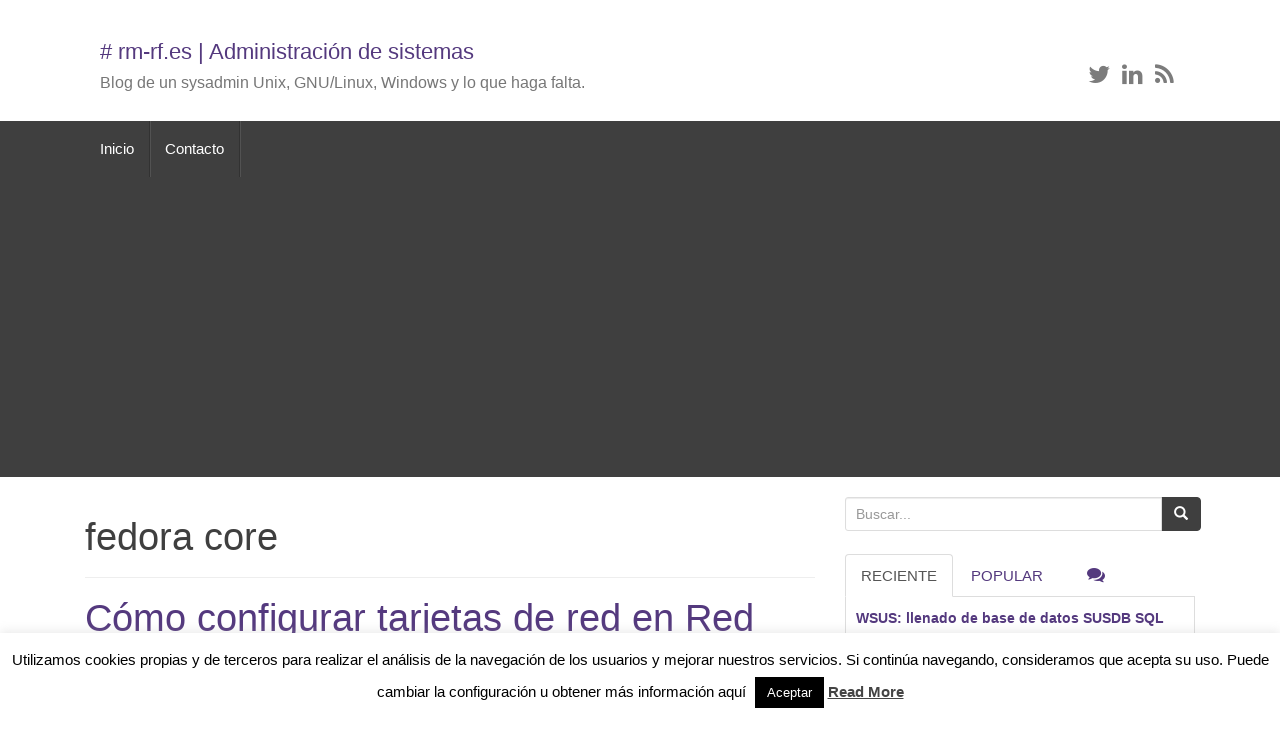

--- FILE ---
content_type: text/html; charset=UTF-8
request_url: https://rm-rf.es/sobre/fedora-core/
body_size: 41647
content:
<!DOCTYPE html>
<html lang="es-ES">
<head>
<!-- Global site tag (gtag.js) - Google Analytics -->
<script async src="https://www.googletagmanager.com/gtag/js?id=UA-138671152-2"></script>
<script>
  window.dataLayer = window.dataLayer || [];
  function gtag(){dataLayer.push(arguments);}
  gtag('js', new Date());

  gtag('config', 'UA-138671152-2');
</script>
<meta charset="UTF-8">
<meta http-equiv="X-UA-Compatible" content="IE=edge">
<meta name="viewport" content="width=device-width, initial-scale=1">
<link rel="profile" href="http://gmpg.org/xfn/11">
<link rel="pingback" href="https://rm-rf.es/xmlrpc.php">
<link rel="icon" href="https://rm-rf.es/wp-content/uploads/2015/03/favicon.png" />
<!--[if IE]><link rel="shortcut icon" href="https://rm-rf.es/wp-content/uploads/2015/03/favicon.png" /><![endif]-->
<link media="all" href="https://rm-rf.es/wp-content/cache/autoptimize/css/autoptimize_5e84d73d069a71012c11e30bc01d365f.css" rel="stylesheet"><title>fedora core | rm-rf.es</title>

		<!-- All in One SEO 4.4.5.1 - aioseo.com -->
		<meta name="robots" content="max-image-preview:large" />
		<meta name="keywords" content="configurar tarjetas de red,red hat,centos,fedora core,network config" />
		<link rel="canonical" href="https://rm-rf.es/sobre/fedora-core/" />
		<meta name="generator" content="All in One SEO (AIOSEO) 4.4.5.1" />
		<script type="application/ld+json" class="aioseo-schema">
			{"@context":"https:\/\/schema.org","@graph":[{"@type":"BreadcrumbList","@id":"https:\/\/rm-rf.es\/sobre\/fedora-core\/#breadcrumblist","itemListElement":[{"@type":"ListItem","@id":"https:\/\/rm-rf.es\/#listItem","position":1,"item":{"@type":"WebPage","@id":"https:\/\/rm-rf.es\/","name":"Inicio","description":"Blog de un SysAdmin Unix, Gnu\/Linux, Windows y lo que haga falta.","url":"https:\/\/rm-rf.es\/"},"nextItem":"https:\/\/rm-rf.es\/sobre\/fedora-core\/#listItem"},{"@type":"ListItem","@id":"https:\/\/rm-rf.es\/sobre\/fedora-core\/#listItem","position":2,"item":{"@type":"WebPage","@id":"https:\/\/rm-rf.es\/sobre\/fedora-core\/","name":"fedora core","url":"https:\/\/rm-rf.es\/sobre\/fedora-core\/"},"previousItem":"https:\/\/rm-rf.es\/#listItem"}]},{"@type":"CollectionPage","@id":"https:\/\/rm-rf.es\/sobre\/fedora-core\/#collectionpage","url":"https:\/\/rm-rf.es\/sobre\/fedora-core\/","name":"fedora core | rm-rf.es","inLanguage":"es-ES","isPartOf":{"@id":"https:\/\/rm-rf.es\/#website"},"breadcrumb":{"@id":"https:\/\/rm-rf.es\/sobre\/fedora-core\/#breadcrumblist"}},{"@type":"Organization","@id":"https:\/\/rm-rf.es\/#organization","name":"# rm-rf.es","url":"https:\/\/rm-rf.es\/"},{"@type":"WebSite","@id":"https:\/\/rm-rf.es\/#website","url":"https:\/\/rm-rf.es\/","name":"# rm-rf.es","description":"Blog de un sysadmin Unix, GNU\/Linux, Windows y lo que haga falta...","inLanguage":"es-ES","publisher":{"@id":"https:\/\/rm-rf.es\/#organization"}}]}
		</script>
		<!-- All in One SEO -->

<!--[if lt IE 9]>
<script src="https://rm-rf.es/wp-content/themes/unite/inc/js/html5shiv.min.js"></script>
<script src="https://rm-rf.es/wp-content/themes/unite/inc/js/respond.min.js"></script>
<![endif]-->
<link rel="alternate" type="application/rss+xml" title="# rm-rf.es &raquo; Feed" href="https://rm-rf.es/feed/" />
<link rel="alternate" type="application/rss+xml" title="# rm-rf.es &raquo; Feed de los comentarios" href="https://rm-rf.es/comments/feed/" />
<link rel="alternate" type="application/rss+xml" title="# rm-rf.es &raquo; Etiqueta fedora core del feed" href="https://rm-rf.es/sobre/fedora-core/feed/" />

<style id='classic-theme-styles-inline-css' type='text/css'>
/*! This file is auto-generated */
.wp-block-button__link{color:#fff;background-color:#32373c;border-radius:9999px;box-shadow:none;text-decoration:none;padding:calc(.667em + 2px) calc(1.333em + 2px);font-size:1.125em}.wp-block-file__button{background:#32373c;color:#fff;text-decoration:none}
</style>
<style id='global-styles-inline-css' type='text/css'>
body{--wp--preset--color--black: #000000;--wp--preset--color--cyan-bluish-gray: #abb8c3;--wp--preset--color--white: #ffffff;--wp--preset--color--pale-pink: #f78da7;--wp--preset--color--vivid-red: #cf2e2e;--wp--preset--color--luminous-vivid-orange: #ff6900;--wp--preset--color--luminous-vivid-amber: #fcb900;--wp--preset--color--light-green-cyan: #7bdcb5;--wp--preset--color--vivid-green-cyan: #00d084;--wp--preset--color--pale-cyan-blue: #8ed1fc;--wp--preset--color--vivid-cyan-blue: #0693e3;--wp--preset--color--vivid-purple: #9b51e0;--wp--preset--gradient--vivid-cyan-blue-to-vivid-purple: linear-gradient(135deg,rgba(6,147,227,1) 0%,rgb(155,81,224) 100%);--wp--preset--gradient--light-green-cyan-to-vivid-green-cyan: linear-gradient(135deg,rgb(122,220,180) 0%,rgb(0,208,130) 100%);--wp--preset--gradient--luminous-vivid-amber-to-luminous-vivid-orange: linear-gradient(135deg,rgba(252,185,0,1) 0%,rgba(255,105,0,1) 100%);--wp--preset--gradient--luminous-vivid-orange-to-vivid-red: linear-gradient(135deg,rgba(255,105,0,1) 0%,rgb(207,46,46) 100%);--wp--preset--gradient--very-light-gray-to-cyan-bluish-gray: linear-gradient(135deg,rgb(238,238,238) 0%,rgb(169,184,195) 100%);--wp--preset--gradient--cool-to-warm-spectrum: linear-gradient(135deg,rgb(74,234,220) 0%,rgb(151,120,209) 20%,rgb(207,42,186) 40%,rgb(238,44,130) 60%,rgb(251,105,98) 80%,rgb(254,248,76) 100%);--wp--preset--gradient--blush-light-purple: linear-gradient(135deg,rgb(255,206,236) 0%,rgb(152,150,240) 100%);--wp--preset--gradient--blush-bordeaux: linear-gradient(135deg,rgb(254,205,165) 0%,rgb(254,45,45) 50%,rgb(107,0,62) 100%);--wp--preset--gradient--luminous-dusk: linear-gradient(135deg,rgb(255,203,112) 0%,rgb(199,81,192) 50%,rgb(65,88,208) 100%);--wp--preset--gradient--pale-ocean: linear-gradient(135deg,rgb(255,245,203) 0%,rgb(182,227,212) 50%,rgb(51,167,181) 100%);--wp--preset--gradient--electric-grass: linear-gradient(135deg,rgb(202,248,128) 0%,rgb(113,206,126) 100%);--wp--preset--gradient--midnight: linear-gradient(135deg,rgb(2,3,129) 0%,rgb(40,116,252) 100%);--wp--preset--font-size--small: 13px;--wp--preset--font-size--medium: 20px;--wp--preset--font-size--large: 36px;--wp--preset--font-size--x-large: 42px;--wp--preset--spacing--20: 0.44rem;--wp--preset--spacing--30: 0.67rem;--wp--preset--spacing--40: 1rem;--wp--preset--spacing--50: 1.5rem;--wp--preset--spacing--60: 2.25rem;--wp--preset--spacing--70: 3.38rem;--wp--preset--spacing--80: 5.06rem;--wp--preset--shadow--natural: 6px 6px 9px rgba(0, 0, 0, 0.2);--wp--preset--shadow--deep: 12px 12px 50px rgba(0, 0, 0, 0.4);--wp--preset--shadow--sharp: 6px 6px 0px rgba(0, 0, 0, 0.2);--wp--preset--shadow--outlined: 6px 6px 0px -3px rgba(255, 255, 255, 1), 6px 6px rgba(0, 0, 0, 1);--wp--preset--shadow--crisp: 6px 6px 0px rgba(0, 0, 0, 1);}:where(.is-layout-flex){gap: 0.5em;}:where(.is-layout-grid){gap: 0.5em;}body .is-layout-flow > .alignleft{float: left;margin-inline-start: 0;margin-inline-end: 2em;}body .is-layout-flow > .alignright{float: right;margin-inline-start: 2em;margin-inline-end: 0;}body .is-layout-flow > .aligncenter{margin-left: auto !important;margin-right: auto !important;}body .is-layout-constrained > .alignleft{float: left;margin-inline-start: 0;margin-inline-end: 2em;}body .is-layout-constrained > .alignright{float: right;margin-inline-start: 2em;margin-inline-end: 0;}body .is-layout-constrained > .aligncenter{margin-left: auto !important;margin-right: auto !important;}body .is-layout-constrained > :where(:not(.alignleft):not(.alignright):not(.alignfull)){max-width: var(--wp--style--global--content-size);margin-left: auto !important;margin-right: auto !important;}body .is-layout-constrained > .alignwide{max-width: var(--wp--style--global--wide-size);}body .is-layout-flex{display: flex;}body .is-layout-flex{flex-wrap: wrap;align-items: center;}body .is-layout-flex > *{margin: 0;}body .is-layout-grid{display: grid;}body .is-layout-grid > *{margin: 0;}:where(.wp-block-columns.is-layout-flex){gap: 2em;}:where(.wp-block-columns.is-layout-grid){gap: 2em;}:where(.wp-block-post-template.is-layout-flex){gap: 1.25em;}:where(.wp-block-post-template.is-layout-grid){gap: 1.25em;}.has-black-color{color: var(--wp--preset--color--black) !important;}.has-cyan-bluish-gray-color{color: var(--wp--preset--color--cyan-bluish-gray) !important;}.has-white-color{color: var(--wp--preset--color--white) !important;}.has-pale-pink-color{color: var(--wp--preset--color--pale-pink) !important;}.has-vivid-red-color{color: var(--wp--preset--color--vivid-red) !important;}.has-luminous-vivid-orange-color{color: var(--wp--preset--color--luminous-vivid-orange) !important;}.has-luminous-vivid-amber-color{color: var(--wp--preset--color--luminous-vivid-amber) !important;}.has-light-green-cyan-color{color: var(--wp--preset--color--light-green-cyan) !important;}.has-vivid-green-cyan-color{color: var(--wp--preset--color--vivid-green-cyan) !important;}.has-pale-cyan-blue-color{color: var(--wp--preset--color--pale-cyan-blue) !important;}.has-vivid-cyan-blue-color{color: var(--wp--preset--color--vivid-cyan-blue) !important;}.has-vivid-purple-color{color: var(--wp--preset--color--vivid-purple) !important;}.has-black-background-color{background-color: var(--wp--preset--color--black) !important;}.has-cyan-bluish-gray-background-color{background-color: var(--wp--preset--color--cyan-bluish-gray) !important;}.has-white-background-color{background-color: var(--wp--preset--color--white) !important;}.has-pale-pink-background-color{background-color: var(--wp--preset--color--pale-pink) !important;}.has-vivid-red-background-color{background-color: var(--wp--preset--color--vivid-red) !important;}.has-luminous-vivid-orange-background-color{background-color: var(--wp--preset--color--luminous-vivid-orange) !important;}.has-luminous-vivid-amber-background-color{background-color: var(--wp--preset--color--luminous-vivid-amber) !important;}.has-light-green-cyan-background-color{background-color: var(--wp--preset--color--light-green-cyan) !important;}.has-vivid-green-cyan-background-color{background-color: var(--wp--preset--color--vivid-green-cyan) !important;}.has-pale-cyan-blue-background-color{background-color: var(--wp--preset--color--pale-cyan-blue) !important;}.has-vivid-cyan-blue-background-color{background-color: var(--wp--preset--color--vivid-cyan-blue) !important;}.has-vivid-purple-background-color{background-color: var(--wp--preset--color--vivid-purple) !important;}.has-black-border-color{border-color: var(--wp--preset--color--black) !important;}.has-cyan-bluish-gray-border-color{border-color: var(--wp--preset--color--cyan-bluish-gray) !important;}.has-white-border-color{border-color: var(--wp--preset--color--white) !important;}.has-pale-pink-border-color{border-color: var(--wp--preset--color--pale-pink) !important;}.has-vivid-red-border-color{border-color: var(--wp--preset--color--vivid-red) !important;}.has-luminous-vivid-orange-border-color{border-color: var(--wp--preset--color--luminous-vivid-orange) !important;}.has-luminous-vivid-amber-border-color{border-color: var(--wp--preset--color--luminous-vivid-amber) !important;}.has-light-green-cyan-border-color{border-color: var(--wp--preset--color--light-green-cyan) !important;}.has-vivid-green-cyan-border-color{border-color: var(--wp--preset--color--vivid-green-cyan) !important;}.has-pale-cyan-blue-border-color{border-color: var(--wp--preset--color--pale-cyan-blue) !important;}.has-vivid-cyan-blue-border-color{border-color: var(--wp--preset--color--vivid-cyan-blue) !important;}.has-vivid-purple-border-color{border-color: var(--wp--preset--color--vivid-purple) !important;}.has-vivid-cyan-blue-to-vivid-purple-gradient-background{background: var(--wp--preset--gradient--vivid-cyan-blue-to-vivid-purple) !important;}.has-light-green-cyan-to-vivid-green-cyan-gradient-background{background: var(--wp--preset--gradient--light-green-cyan-to-vivid-green-cyan) !important;}.has-luminous-vivid-amber-to-luminous-vivid-orange-gradient-background{background: var(--wp--preset--gradient--luminous-vivid-amber-to-luminous-vivid-orange) !important;}.has-luminous-vivid-orange-to-vivid-red-gradient-background{background: var(--wp--preset--gradient--luminous-vivid-orange-to-vivid-red) !important;}.has-very-light-gray-to-cyan-bluish-gray-gradient-background{background: var(--wp--preset--gradient--very-light-gray-to-cyan-bluish-gray) !important;}.has-cool-to-warm-spectrum-gradient-background{background: var(--wp--preset--gradient--cool-to-warm-spectrum) !important;}.has-blush-light-purple-gradient-background{background: var(--wp--preset--gradient--blush-light-purple) !important;}.has-blush-bordeaux-gradient-background{background: var(--wp--preset--gradient--blush-bordeaux) !important;}.has-luminous-dusk-gradient-background{background: var(--wp--preset--gradient--luminous-dusk) !important;}.has-pale-ocean-gradient-background{background: var(--wp--preset--gradient--pale-ocean) !important;}.has-electric-grass-gradient-background{background: var(--wp--preset--gradient--electric-grass) !important;}.has-midnight-gradient-background{background: var(--wp--preset--gradient--midnight) !important;}.has-small-font-size{font-size: var(--wp--preset--font-size--small) !important;}.has-medium-font-size{font-size: var(--wp--preset--font-size--medium) !important;}.has-large-font-size{font-size: var(--wp--preset--font-size--large) !important;}.has-x-large-font-size{font-size: var(--wp--preset--font-size--x-large) !important;}
.wp-block-navigation a:where(:not(.wp-element-button)){color: inherit;}
:where(.wp-block-post-template.is-layout-flex){gap: 1.25em;}:where(.wp-block-post-template.is-layout-grid){gap: 1.25em;}
:where(.wp-block-columns.is-layout-flex){gap: 2em;}:where(.wp-block-columns.is-layout-grid){gap: 2em;}
.wp-block-pullquote{font-size: 1.5em;line-height: 1.6;}
</style>







<script type='text/javascript' id='cookie-law-info-js-extra'>
/* <![CDATA[ */
var Cli_Data = {"nn_cookie_ids":[],"cookielist":[],"non_necessary_cookies":[],"ccpaEnabled":"","ccpaRegionBased":"","ccpaBarEnabled":"","strictlyEnabled":["necessary","obligatoire"],"ccpaType":"gdpr","js_blocking":"","custom_integration":"","triggerDomRefresh":"","secure_cookies":""};
var cli_cookiebar_settings = {"animate_speed_hide":"500","animate_speed_show":"500","background":"#fff","border":"#444","border_on":"","button_1_button_colour":"#000","button_1_button_hover":"#000000","button_1_link_colour":"#fff","button_1_as_button":"1","button_1_new_win":"","button_2_button_colour":"#333","button_2_button_hover":"#292929","button_2_link_colour":"#444","button_2_as_button":"","button_2_hidebar":"","button_3_button_colour":"#000","button_3_button_hover":"#000000","button_3_link_colour":"#fff","button_3_as_button":"1","button_3_new_win":"","button_4_button_colour":"#000","button_4_button_hover":"#000000","button_4_link_colour":"#fff","button_4_as_button":"1","button_7_button_colour":"#61a229","button_7_button_hover":"#4e8221","button_7_link_colour":"#fff","button_7_as_button":"1","button_7_new_win":"","font_family":"inherit","header_fix":"","notify_animate_hide":"1","notify_animate_show":"","notify_div_id":"#cookie-law-info-bar","notify_position_horizontal":"right","notify_position_vertical":"bottom","scroll_close":"","scroll_close_reload":"","accept_close_reload":"","reject_close_reload":"","showagain_tab":"","showagain_background":"#fff","showagain_border":"#000","showagain_div_id":"#cookie-law-info-again","showagain_x_position":"100px","text":"#000","show_once_yn":"","show_once":"10000","logging_on":"","as_popup":"","popup_overlay":"1","bar_heading_text":"","cookie_bar_as":"banner","popup_showagain_position":"bottom-right","widget_position":"left"};
var log_object = {"ajax_url":"https:\/\/rm-rf.es\/wp-admin\/admin-ajax.php"};
/* ]]> */
</script>



<link rel="https://api.w.org/" href="https://rm-rf.es/wp-json/" /><link rel="alternate" type="application/json" href="https://rm-rf.es/wp-json/wp/v2/tags/139" /><link rel="EditURI" type="application/rsd+xml" title="RSD" href="https://rm-rf.es/xmlrpc.php?rsd" />
<meta name="generator" content="WordPress 6.3.1" />
<style type="text/css">.btn-primary, .label-primary, .carousel-caption h4 {background-color: #3f3f3f; border-color: #3f3f3f;} hr.section-divider:after, .entry-meta .fa { color: #3f3f3f}.btn-primary:hover, .label-primary[href]:hover, .label-primary[href]:focus, #infinite-handle span:hover, .btn.btn-primary.read-more:hover, .btn-primary:hover, .btn-primary:focus, .btn-primary:active, .btn-primary.active, .site-main [class*="navigation"] a:hover, .more-link:hover, #image-navigation .nav-previous a:hover, #image-navigation .nav-next a:hover  { background-color: #2b35c4; border-color: #2b35c4; }.navbar.navbar-default {background-color: #3f3f3f;}#colophon {background-color: #3f3f3f;}.social-profile {color: #7c7c7c;}.entry-content {font-family: Helvetica Neue; font-size:16px; font-weight: normal; color:#424242;}</style><!-- No hay ninguna versión amphtml disponible para esta URL. --><script async src="//pagead2.googlesyndication.com/pagead/js/adsbygoogle.js"></script>
<script>
  (adsbygoogle = window.adsbygoogle || []).push({
    google_ad_client: "ca-pub-0464499337823654",
    enable_page_level_ads: true
  });
</script>
</head>
<body class="archive tag tag-fedora-core tag-139">
<div id="page" class="hfeed site">
	<div class="container">
					

		<header id="masthead" class="site-header col-sm-12" role="banner">
				<div class="site-branding col-md-6">
						<div id="logo">
													<h2 class="site-title" style="font-size: 22px;"><a href="https://rm-rf.es/" rel="home"># rm-rf.es | Administración de sistemas</a></h2>
												<h4 class="site-description">Blog de un sysadmin Unix, GNU/Linux, Windows y lo que haga falta.</h4>
						</div><!-- end of #logo -->
				</div>
			<div class="social-header col-md-6">
				<div id="social" class="social"><a class="social-profile twitter" href="https://twitter.com/rm_rf_es" target="_blank" title="Twitter"><span class="social_icon fa fa-twitter"></span></a><a class="social-profile linkedin" href="http://es.linkedin.com/in/alejandrogarciagarcia" target="_blank" title="LinkedIn"><span class="social_icon fa fa-linkedin"></span></a><a class="social-profile rss" href="https://rm-rf.es/?feed=rss" target="_blank" title="Feed"><span class="social_icon fa fa-rss"></span></a></div>
			</div>
		</header><!-- #masthead -->
	</div>
		<nav class="navbar navbar-default" role="navigation">
			<div class="container">
		        <div class="navbar-header">
		            <button type="button" class="navbar-toggle" data-toggle="collapse" data-target=".navbar-ex1-collapse">
		                <span class="sr-only">Toggle navigation</span>
		                <span class="icon-bar"></span>
		                <span class="icon-bar"></span>
		                <span class="icon-bar"></span>
		            </button>
		        </div>
				<div class="collapse navbar-collapse navbar-ex1-collapse"><ul id="menu-header" class="nav navbar-nav"><li id="menu-item-4349" class="menu-item menu-item-type-custom menu-item-object-custom menu-item-home menu-item-4349"><a title="Inicio" href="https://rm-rf.es/">Inicio</a></li>
<li id="menu-item-4347" class="menu-item menu-item-type-post_type menu-item-object-page menu-item-4347"><a title="Contacto" href="https://rm-rf.es/contacto/">Contacto</a></li>
</ul></div>		    </div>
		</nav><!-- .site-navigation -->
	<div id="content" class="site-content container">

	<section id="primary" class="content-area col-sm-12 col-md-8 pull-left">
		<main id="main" class="site-main" role="main">

		
			<header class="page-header">
				<h1 class="page-title">
					fedora core				</h1>
							</header><!-- .page-header -->

						
				
<article id="post-48" class="post-48 post type-post status-publish format-standard hentry category-linux-posts category-manuales tag-centos tag-configurar-tarjetas-de-red tag-fedora-core tag-network-config tag-red-hat">
	<header class="entry-header page-header">

		<h2 class="entry-title"><a href="https://rm-rf.es/como-configurar-tarjetas-de-red-en-red-hat-enterprise-centos-y-fedora-core/" rel="bookmark">Cómo configurar tarjetas de red en Red hat Enterprise, CentOS y Fedora Core</a></h2>

					<script async src="//pagead2.googlesyndication.com/pagead/js/adsbygoogle.js"></script>
			<!-- rm-rf_pagina_box -->
			<ins class="adsbygoogle"
			     style="display:inline-block;width:336px;height:280px"
			     data-ad-client="ca-pub-0464499337823654"
			     data-ad-slot="2820275713"></ins>
			<script>
			(adsbygoogle = window.adsbygoogle || []).push({});
			</script>
		
				<div class="entry-meta">
			<span class="posted-on"><i class="fa fa-calendar"></i> <time class="entry-date published" datetime="2008-06-29T17:00:18+02:00">junio 29, 2008</time><time class="updated" datetime="2019-04-21T09:18:01+02:00">abril 21, 2019</time></span>		</div><!-- .entry-meta -->
			</header><!-- .entry-header -->

		<div class="entry-content">

					<p>Existen tres modos para configurar tarjetas de red en sistemas operativos Red Hat 5 y CentOS 5. Nos vamos a centrar en dos, las cuales son modificando manualmente los ficheros de configuración de las tarjetas de red, y la otra mediante una interfaz GUI basada en texto. Para la tercera sería necesario disponer de X. <a class="more-link" href="https://rm-rf.es/como-configurar-tarjetas-de-red-en-red-hat-enterprise-centos-y-fedora-core/">Seguir leyendo <i class="fa fa-chevron-right"></i></a></p>
		
			</div><!-- .entry-content -->
	
	<footer class="entry-meta">
								<span class="cat-links"><i class="fa fa-folder-open-o"></i>
				 <a href="https://rm-rf.es/categoria/linux-posts/" rel="category tag">Linux</a>, <a href="https://rm-rf.es/categoria/manuales/" rel="category tag">Manuales</a>			</span>
			
						<span class="tags-links"><i class="fa fa-tags"></i>
				 <a href="https://rm-rf.es/sobre/centos/" rel="tag">CentOS</a>, <a href="https://rm-rf.es/sobre/configurar-tarjetas-de-red/" rel="tag">configurar tarjetas de red</a>, <a href="https://rm-rf.es/sobre/fedora-core/" rel="tag">fedora core</a>, <a href="https://rm-rf.es/sobre/network-config/" rel="tag">network config</a>, <a href="https://rm-rf.es/sobre/red-hat/" rel="tag">Red Hat</a>			</span>
					
				<span class="comments-link"><i class="fa fa-comment-o"></i><a href="https://rm-rf.es/como-configurar-tarjetas-de-red-en-red-hat-enterprise-centos-y-fedora-core/#comments">71 Comentarios</a></span>
		
	</footer><!-- .entry-meta -->
	<hr class="section-divider">
</article><!-- #post-## -->

			
			
		
		</main><!-- #main -->
	</section><!-- #primary -->

	<div id="secondary" class="widget-area col-sm-12 col-md-4" role="complementary">
				<aside id="search-3" class="widget widget_search"><form role="search" method="get" class="search-form form-inline" action="https://rm-rf.es/">
  <label class="sr-only">Search for:</label>
  <div class="input-group">
    <input type="search" value="" name="s" class="search-field form-control" placeholder="Buscar...">
    <span class="input-group-btn">
      <button type="submit" class="search-submit btn btn-primary"><span class="glyphicon glyphicon-search"></span></button>
    </span>
  </div>
</form>
</aside>

        <div class="widget tabbed">
            <div class="tabs-wrapper">
                <ul class="nav nav-tabs">
                      <li class="active"><a href="#recent" data-toggle="tab">RECIENTE</a></li>
                      <li><a href="#popular-posts" data-toggle="tab">Popular</a></li>
                      <li><a href="#messages" data-toggle="tab"><i class="fa fa-comments tab-comment"></i></a></li>
                </ul>

            <div class="tab-content">
                <ul id="popular-posts" class="tab-pane">

                    
                                            <li>
                                                        <div class="content">
                                <a class="tab-entry" href="https://rm-rf.es/generar-snapshot-oracle-ilom-via-cli/" rel="bookmark" title="Generar un Snapshot de la Oracle ILOM vía CLI">Generar un Snapshot de la Oracle ILOM vía CLI</a>
                                <i>
                                    Nov 7, 2014                                </i>
                            </div>
                        </li>
                                            <li>
                                                        <div class="content">
                                <a class="tab-entry" href="https://rm-rf.es/apache-diferencia-entre-reiniciar-con-restart-y-graceful/" rel="bookmark" title="Apache: diferencia entre reiniciar con &#8216;restart&#8217; y &#8216;graceful&#8217;">Apache: diferencia entre reiniciar con &#8216;restart&#8217; y &#8216;graceful&#8217;</a>
                                <i>
                                    Ago 14, 2011                                </i>
                            </div>
                        </li>
                                            <li>
                                                        <div class="content">
                                <a class="tab-entry" href="https://rm-rf.es/aide-advanced-intrusion-detection-environment/" rel="bookmark" title="AIDE (Advanced Intrusion Detection Environment)">AIDE (Advanced Intrusion Detection Environment)</a>
                                <i>
                                    Ago 10, 2012                                </i>
                            </div>
                        </li>
                                            <li>
                                                        <div class="content">
                                <a class="tab-entry" href="https://rm-rf.es/alfresco-pkix-path-validation-failed-java-security-cert-certpathvalidatorexception-timestamp-check-failed/" rel="bookmark" title="Alfresco: PKIX path validation failed: java.security.cert.CertPathValidatorException: timestamp check failed">Alfresco: PKIX path validation failed: java.security.cert.CertPathValidatorException: timestamp check failed</a>
                                <i>
                                    Sep 26, 2012                                </i>
                            </div>
                        </li>
                                            <li>
                                                        <div class="content">
                                <a class="tab-entry" href="https://rm-rf.es/atime-noatime-y-relatime/" rel="bookmark" title="atime, noatime y relatime">atime, noatime y relatime</a>
                                <i>
                                    Dic 15, 2014                                </i>
                            </div>
                        </li>
                    
                </ul>
                
                <ul id="recent" class="tab-pane active">

                    
                                            <li>
                                                        <div class="content">
                                <a class="tab-entry" href="https://rm-rf.es/wsus-llenado-de-base-de-datos-susdb-sql-server-express/" rel="bookmark" title="WSUS: llenado de base de datos SUSDB SQL Server Express">WSUS: llenado de base de datos SUSDB SQL Server Express</a>
                                <i>
                                    Jul 3, 2020                                </i>
                            </div>
                        </li>
                                            <li>
                                                        <div class="content">
                                <a class="tab-entry" href="https://rm-rf.es/headers-http-curl/" rel="bookmark" title="Sacar cabeceras HTTP con cURL">Sacar cabeceras HTTP con cURL</a>
                                <i>
                                    May 31, 2020                                </i>
                            </div>
                        </li>
                                            <li>
                                                        <div class="content">
                                <a class="tab-entry" href="https://rm-rf.es/ssl-debugging-java-client-handshake/" rel="bookmark" title="SSL debugging en la ejecución de un programa JAVA (handshake failures)">SSL debugging en la ejecución de un programa JAVA (handshake failures)</a>
                                <i>
                                    May 31, 2020                                </i>
                            </div>
                        </li>
                                            <li>
                                                        <div class="content">
                                <a class="tab-entry" href="https://rm-rf.es/configurar-windows-update-proxy-netsh-ie-proxycfg/" rel="bookmark" title="Configurar Windows UPDATE a través de PROXY">Configurar Windows UPDATE a través de PROXY</a>
                                <i>
                                    Feb 28, 2020                                </i>
                            </div>
                        </li>
                                            <li>
                                                        <div class="content">
                                <a class="tab-entry" href="https://rm-rf.es/collectd-error-compilacion-make-con-yacc-liboconfig-parser-y-syntax-error-error-verbose/" rel="bookmark" title="Collectd: error compilación make con yacc liboconfig/parser.y, syntax error error-verbose">Collectd: error compilación make con yacc liboconfig/parser.y, syntax error error-verbose</a>
                                <i>
                                    Feb 14, 2020                                </i>
                            </div>
                        </li>
                                    </ul>
                
                <ul id="messages" class="tab-pane">

                                
                    <li>
                        <div class="content">
                            QPbmCRVM on                            <a href="https://rm-rf.es/logo11jpg/" rel="bookmark" title="logo11.jpg">
                                logo11.jpg                            </a>
                            <p>
                                                                                    </p>
                        </div>
                    </li>


                 
                    <li>
                        <div class="content">
                            QPbmCRVM on                            <a href="https://rm-rf.es/logo11jpg/" rel="bookmark" title="logo11.jpg">
                                logo11.jpg                            </a>
                            <p>
                            ua9NvFT0')) OR 587=(SELECT 587 FROM                                                        </p>
                        </div>
                    </li>


                 
                    <li>
                        <div class="content">
                            QPbmCRVM on                            <a href="https://rm-rf.es/logo11jpg/" rel="bookmark" title="logo11.jpg">
                                logo11.jpg                            </a>
                            <p>
                            -1)) OR 323=(SELECT 323 FROM                                                        </p>
                        </div>
                    </li>


                 
                    <li>
                        <div class="content">
                            QPbmCRVM on                            <a href="https://rm-rf.es/logo11jpg/" rel="bookmark" title="logo11.jpg">
                                logo11.jpg                            </a>
                            <p>
                            -5 OR 581=(SELECT 581 FROM                                                        </p>
                        </div>
                    </li>


                 
                    <li>
                        <div class="content">
                            QPbmCRVM on                            <a href="https://rm-rf.es/logo11jpg/" rel="bookmark" title="logo11.jpg">
                                logo11.jpg                            </a>
                            <p>
                                                        (...)                            </p>
                        </div>
                    </li>


                 
                </ul>
                </div>
            </div>
        </div>

		<aside id="categories-103554423" class="widget widget_categories"><h3 class="widget-title">Categorías</h3>
			<ul>
					<li class="cat-item cat-item-1222"><a href="https://rm-rf.es/categoria/bases-de-datos-mysql-oracle-postgresql-sql-server/">Bases de datos</a>
</li>
	<li class="cat-item cat-item-4"><a href="https://rm-rf.es/categoria/bsd/">BSD</a>
</li>
	<li class="cat-item cat-item-249"><a href="https://rm-rf.es/categoria/comandos-unix/">Comandos</a>
</li>
	<li class="cat-item cat-item-19"><a href="https://rm-rf.es/categoria/cpanel/">cPanel</a>
</li>
	<li class="cat-item cat-item-37"><a href="https://rm-rf.es/categoria/curiosidades/">Curiosidades</a>
</li>
	<li class="cat-item cat-item-468"><a href="https://rm-rf.es/categoria/dns/">Dns</a>
</li>
	<li class="cat-item cat-item-1196"><a href="https://rm-rf.es/categoria/ldap-2/">LDAP</a>
</li>
	<li class="cat-item cat-item-3"><a href="https://rm-rf.es/categoria/linux-posts/">Linux</a>
</li>
	<li class="cat-item cat-item-13"><a href="https://rm-rf.es/categoria/manuales/">Manuales</a>
</li>
	<li class="cat-item cat-item-165"><a href="https://rm-rf.es/categoria/monitorizacion/">Monitorización</a>
</li>
	<li class="cat-item cat-item-318"><a href="https://rm-rf.es/categoria/php/">PHP</a>
</li>
	<li class="cat-item cat-item-935"><a href="https://rm-rf.es/categoria/python-perl/">Python y Perl</a>
</li>
	<li class="cat-item cat-item-406"><a href="https://rm-rf.es/categoria/redes/">Redes</a>
</li>
	<li class="cat-item cat-item-32"><a href="https://rm-rf.es/categoria/seguridad/">Seguridad</a>
</li>
	<li class="cat-item cat-item-1182"><a href="https://rm-rf.es/categoria/servidores-de-aplicaciones/">Servidores de aplicaciones</a>
</li>
	<li class="cat-item cat-item-1176"><a href="https://rm-rf.es/categoria/servidores-de-correo/">Servidores de correo</a>
</li>
	<li class="cat-item cat-item-1221"><a href="https://rm-rf.es/categoria/servidores-web-apache-iis-nginx-lighttpd/">Servidores web</a>
</li>
	<li class="cat-item cat-item-1123"><a href="https://rm-rf.es/categoria/storage/">Storage</a>
</li>
	<li class="cat-item cat-item-33"><a href="https://rm-rf.es/categoria/unix-solaris/">Unix</a>
</li>
	<li class="cat-item cat-item-241"><a href="https://rm-rf.es/categoria/utilidades/">Utilidades</a>
</li>
	<li class="cat-item cat-item-1"><a href="https://rm-rf.es/categoria/videos/">Vídeos</a>
</li>
	<li class="cat-item cat-item-481"><a href="https://rm-rf.es/categoria/virtualizacion/">Virtualización</a>
</li>
	<li class="cat-item cat-item-6"><a href="https://rm-rf.es/categoria/windows/">Windows</a>
</li>
			</ul>

			</aside>	</div><!-- #secondary -->
	</div><!-- #content -->

	<footer id="colophon" class="site-footer" role="contentinfo">
		<div class="site-info container">
			<div class="row">
				<nav role="navigation" class="col-md-6">

				</nav>

				<div class="copyright col-md-6">

					<a rel="nofollow" href="https://rm-rf.es/politica-de-privacidad/">Política de privacidad</a> | <a rel="license" href="http://creativecommons.org/licenses/by-nc/2.5/es/">Licencia Creative Commons</a> | 					<a href="http://colorlib.com/wp/unite" title="Unite Theme" target="_blank">Unite Theme</a> powered by <a href="http://wordpress.org" title="WordPress" target="_blank">WordPress</a>
				</div>
			</div>
		</div><!-- .site-info -->
	</footer><!-- #colophon -->
</div><!-- #page -->

<!--googleoff: all--><div id="cookie-law-info-bar" data-nosnippet="true"><span>Utilizamos cookies propias y de terceros para realizar el análisis de la navegación de los usuarios y mejorar nuestros servicios. Si continúa navegando, consideramos que acepta su uso. Puede cambiar la configuración u obtener más información aquí  <a role='button' data-cli_action="accept" id="cookie_action_close_header" class="medium cli-plugin-button cli-plugin-main-button cookie_action_close_header cli_action_button wt-cli-accept-btn">Aceptar</a> <a href="http://ec.europa.eu/ipg/basics/legal/cookies/index_en.htm" id="CONSTANT_OPEN_URL" target="_blank" class="cli-plugin-main-link">Read More</a></span></div><div id="cookie-law-info-again" data-nosnippet="true"><span id="cookie_hdr_showagain">Privacy &amp; Cookies Policy</span></div><div class="cli-modal" data-nosnippet="true" id="cliSettingsPopup" tabindex="-1" role="dialog" aria-labelledby="cliSettingsPopup" aria-hidden="true">
  <div class="cli-modal-dialog" role="document">
	<div class="cli-modal-content cli-bar-popup">
		  <button type="button" class="cli-modal-close" id="cliModalClose">
			<svg class="" viewBox="0 0 24 24"><path d="M19 6.41l-1.41-1.41-5.59 5.59-5.59-5.59-1.41 1.41 5.59 5.59-5.59 5.59 1.41 1.41 5.59-5.59 5.59 5.59 1.41-1.41-5.59-5.59z"></path><path d="M0 0h24v24h-24z" fill="none"></path></svg>
			<span class="wt-cli-sr-only">Cerrar</span>
		  </button>
		  <div class="cli-modal-body">
			<div class="cli-container-fluid cli-tab-container">
	<div class="cli-row">
		<div class="cli-col-12 cli-align-items-stretch cli-px-0">
			<div class="cli-privacy-overview">
				<h4>Privacy Overview</h4>				<div class="cli-privacy-content">
					<div class="cli-privacy-content-text">This website uses cookies to improve your experience while you navigate through the website. Out of these, the cookies that are categorized as necessary are stored on your browser as they are essential for the working of basic functionalities of the website. We also use third-party cookies that help us analyze and understand how you use this website. These cookies will be stored in your browser only with your consent. You also have the option to opt-out of these cookies. But opting out of some of these cookies may affect your browsing experience.</div>
				</div>
				<a class="cli-privacy-readmore" aria-label="Mostrar más" role="button" data-readmore-text="Mostrar más" data-readless-text="Mostrar menos"></a>			</div>
		</div>
		<div class="cli-col-12 cli-align-items-stretch cli-px-0 cli-tab-section-container">
												<div class="cli-tab-section">
						<div class="cli-tab-header">
							<a role="button" tabindex="0" class="cli-nav-link cli-settings-mobile" data-target="necessary" data-toggle="cli-toggle-tab">
								Necessary							</a>
															<div class="wt-cli-necessary-checkbox">
									<input type="checkbox" class="cli-user-preference-checkbox"  id="wt-cli-checkbox-necessary" data-id="checkbox-necessary" checked="checked"  />
									<label class="form-check-label" for="wt-cli-checkbox-necessary">Necessary</label>
								</div>
								<span class="cli-necessary-caption">Siempre activado</span>
													</div>
						<div class="cli-tab-content">
							<div class="cli-tab-pane cli-fade" data-id="necessary">
								<div class="wt-cli-cookie-description">
									Necessary cookies are absolutely essential for the website to function properly. This category only includes cookies that ensures basic functionalities and security features of the website. These cookies do not store any personal information.								</div>
							</div>
						</div>
					</div>
																	<div class="cli-tab-section">
						<div class="cli-tab-header">
							<a role="button" tabindex="0" class="cli-nav-link cli-settings-mobile" data-target="non-necessary" data-toggle="cli-toggle-tab">
								Non-necessary							</a>
															<div class="cli-switch">
									<input type="checkbox" id="wt-cli-checkbox-non-necessary" class="cli-user-preference-checkbox"  data-id="checkbox-non-necessary" checked='checked' />
									<label for="wt-cli-checkbox-non-necessary" class="cli-slider" data-cli-enable="Activado" data-cli-disable="Desactivado"><span class="wt-cli-sr-only">Non-necessary</span></label>
								</div>
													</div>
						<div class="cli-tab-content">
							<div class="cli-tab-pane cli-fade" data-id="non-necessary">
								<div class="wt-cli-cookie-description">
									Any cookies that may not be particularly necessary for the website to function and is used specifically to collect user personal data via analytics, ads, other embedded contents are termed as non-necessary cookies. It is mandatory to procure user consent prior to running these cookies on your website.								</div>
							</div>
						</div>
					</div>
										</div>
	</div>
</div>
		  </div>
		  <div class="cli-modal-footer">
			<div class="wt-cli-element cli-container-fluid cli-tab-container">
				<div class="cli-row">
					<div class="cli-col-12 cli-align-items-stretch cli-px-0">
						<div class="cli-tab-footer wt-cli-privacy-overview-actions">
						
															<a id="wt-cli-privacy-save-btn" role="button" tabindex="0" data-cli-action="accept" class="wt-cli-privacy-btn cli_setting_save_button wt-cli-privacy-accept-btn cli-btn">GUARDAR Y ACEPTAR</a>
													</div>
						
					</div>
				</div>
			</div>
		</div>
	</div>
  </div>
</div>
<div class="cli-modal-backdrop cli-fade cli-settings-overlay"></div>
<div class="cli-modal-backdrop cli-fade cli-popupbar-overlay"></div>
<!--googleon: all-->
<script defer src="https://rm-rf.es/wp-content/cache/autoptimize/js/autoptimize_5c68558d5bef3bb70da35ebcef15f5e2.js"></script></body>
</html>


--- FILE ---
content_type: text/html; charset=utf-8
request_url: https://www.google.com/recaptcha/api2/aframe
body_size: 269
content:
<!DOCTYPE HTML><html><head><meta http-equiv="content-type" content="text/html; charset=UTF-8"></head><body><script nonce="QGBJNtecFNCO85BwkY9D_A">/** Anti-fraud and anti-abuse applications only. See google.com/recaptcha */ try{var clients={'sodar':'https://pagead2.googlesyndication.com/pagead/sodar?'};window.addEventListener("message",function(a){try{if(a.source===window.parent){var b=JSON.parse(a.data);var c=clients[b['id']];if(c){var d=document.createElement('img');d.src=c+b['params']+'&rc='+(localStorage.getItem("rc::a")?sessionStorage.getItem("rc::b"):"");window.document.body.appendChild(d);sessionStorage.setItem("rc::e",parseInt(sessionStorage.getItem("rc::e")||0)+1);localStorage.setItem("rc::h",'1769324970127');}}}catch(b){}});window.parent.postMessage("_grecaptcha_ready", "*");}catch(b){}</script></body></html>